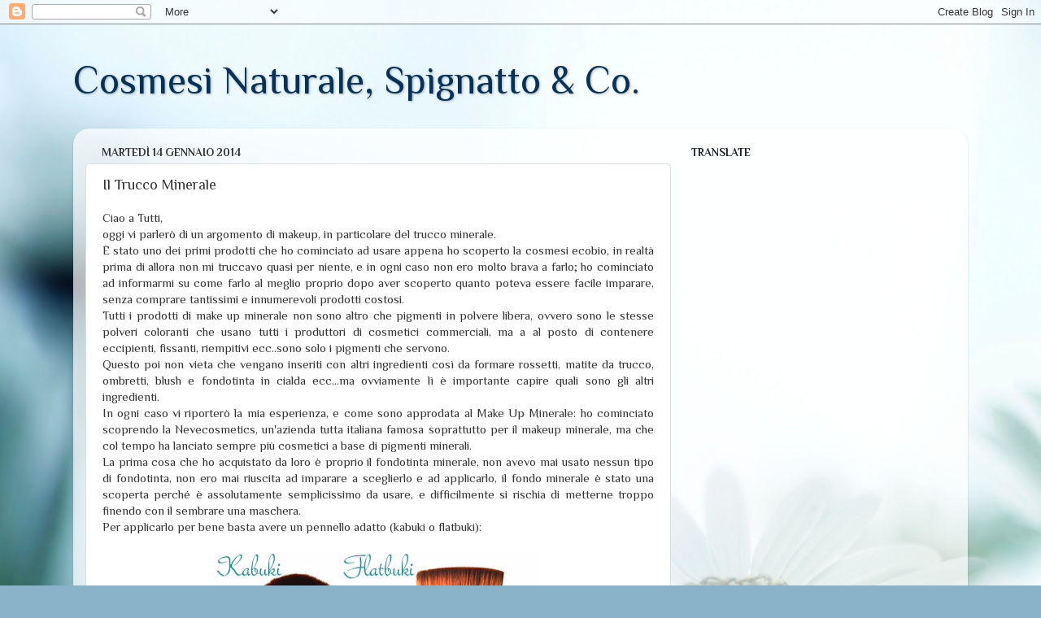

--- FILE ---
content_type: text/html; charset=utf-8
request_url: https://www.google.com/recaptcha/api2/aframe
body_size: 267
content:
<!DOCTYPE HTML><html><head><meta http-equiv="content-type" content="text/html; charset=UTF-8"></head><body><script nonce="oSBdmWu3HqEHBkX4stqq4Q">/** Anti-fraud and anti-abuse applications only. See google.com/recaptcha */ try{var clients={'sodar':'https://pagead2.googlesyndication.com/pagead/sodar?'};window.addEventListener("message",function(a){try{if(a.source===window.parent){var b=JSON.parse(a.data);var c=clients[b['id']];if(c){var d=document.createElement('img');d.src=c+b['params']+'&rc='+(localStorage.getItem("rc::a")?sessionStorage.getItem("rc::b"):"");window.document.body.appendChild(d);sessionStorage.setItem("rc::e",parseInt(sessionStorage.getItem("rc::e")||0)+1);localStorage.setItem("rc::h",'1768961124493');}}}catch(b){}});window.parent.postMessage("_grecaptcha_ready", "*");}catch(b){}</script></body></html>